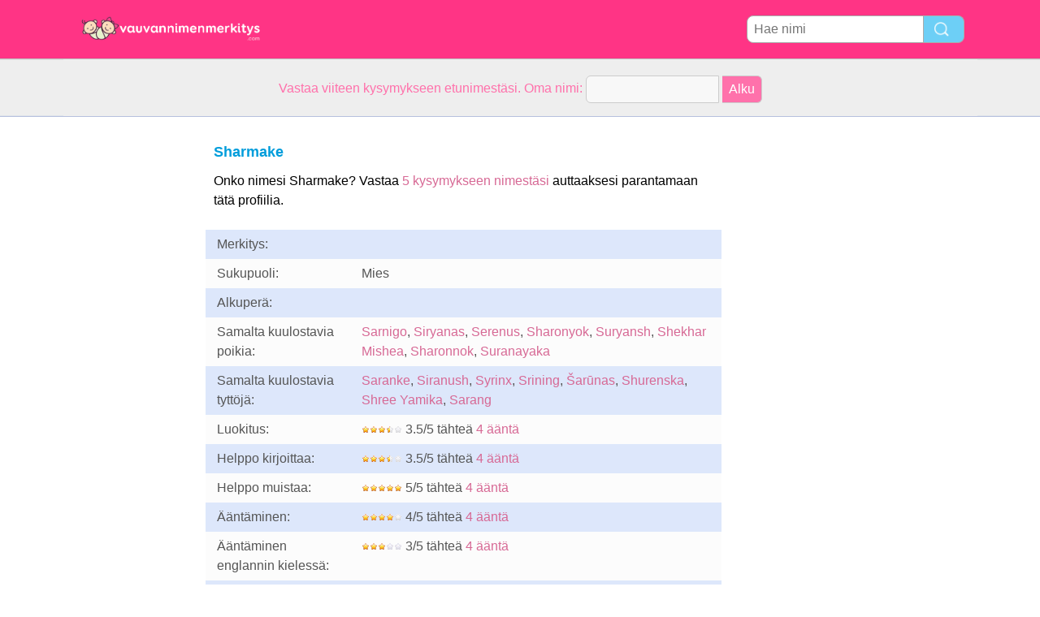

--- FILE ---
content_type: text/html; charset=utf-8
request_url: http://www.vauvan-nimen-merkitys.com/n/Sharmake
body_size: 2838
content:
<!DOCTYPE html PUBLIC "-//W3C//DTD XHTML 1.0 Transitional//EN" "http://www.w3.org/TR/xhtml1/DTD/xhtml1-transitional.dtd">
<html>
<head>
<!-- TradeDoubler site verification 2218835 -->
<meta name="google-site-verification" content="To0SRFwKsg8eq5bhhvUfKzUyi-bQBRbtXJcwtdWBBfk" />
<meta property="fb:app_id" content="844759185634261"/>
<title>Sharmake</title>
<meta name=viewport content="width=device-width, initial-scale=1">
<meta http-equiv="Content-Type" content="text/html; charset=utf-8">
<meta name="verification" content="d5379e0fee29a91325f591fb030061b7" />
<link href="/i/css.css" rel="stylesheet" type="text/css">

<script async src="//pagead2.googlesyndication.com/pagead/js/adsbygoogle.js"></script>
<script>
  (adsbygoogle = window.adsbygoogle || []).push({
    google_ad_client: "ca-pub-0736501223732422",
    enable_page_level_ads: true
  });
</script>
</head>
<body id="main">
<!-- google-analytics --><div id="container">
	<div id="layout">
		<!-- cookiewarning -->		<div id=headertable>
			<div id=headertablerow style="background-color:#ff3485;">
				<div id=headertablecell_logo>
					<a href="/"><img src="/i/files/logo-fi.png" width="229" height="38" border=0></a>
				</div>
				<div id="headertablecell_search">
						<form action="/i/search.php"><div id="search80text"></div><input type=text id="search_names_field" name=q  placeholder="Hae nimi" ><input type=submit value=""></form>				</div> 			</div> 		</div> 

		<div id=menubartable>
			<div id=menubartablerow>
				<div id="menubarcell_links">
					<div id="menubarcell_links_container">
						
					</div> 				</div> 			</div> 		</div> 


			<div id="five_questions">
			<span style="color:#ff71ab;">
				<center>
					<span style="line-height: 32px;">
						Vastaa viiteen kysymykseen etunimestäsi. Oma nimi:					</span>
					<form style="display:inline" action="/i/you.php">
						<input type="hidden" name="color" value="#ff71ab">
						<input type="text" name="n" size="15">
						<input type="submit" value="Alku">
					</form>
				</center>
			</span>
		</div>

			
		
		<div id="bodytable">
			<div id="bodytablerow">
				<div id="bodytablecell_left">
<div style="text-align:center">

<style>
.babynames-responsive-left { width: 100%;} 
@media(min-width: 336px) { .babynames-responsive-left { width: 336px; height: 90px; } }
@media(min-width: 825px) { .babynames-responsive-left { width: 160px; height: 600px; } }
@media(min-width: 985px) { .babynames-responsive-left { width: 160px; height: 600px; } }
@media(min-width: 1125px) { .babynames-responsive-left { width: 160px; height: 600px; } }
</style>
<script async src="//pagead2.googlesyndication.com/pagead/js/adsbygoogle.js"></script>
<!-- babynames responsive left -->
<ins class="adsbygoogle babynames-responsive-left"
     style="display:inline-block"
     data-ad-client="ca-pub-0736501223732422"
     data-ad-slot="8032004565"></ins>
<script>
(adsbygoogle = window.adsbygoogle || []).push({});
</script>

</div>				</div> <!-- bodyleft -->
				<div id="bodytablecell_middle" style="vertical-align:top;">
					<div id="bodytablecell_middle_container">
<div style="padding-left: 10px;padding-top:10px;"><h2 style="padding-bottom:6px;">Sharmake</h2><div style="line-height:24px;">Onko nimesi Sharmake? Vastaa <a href="/i/you.php?color=5vragen&n=Sharmake" rel="nofollow">5 kysymykseen nimestäsi</a> auttaaksesi parantamaan tätä profiilia.</div></div><br><div style="width: 100%;float: left;">		<table class="ninfo" style="width:100%;" cellspacing=0><tr style="background-color: #dde7fb"><td>Merkitys:</td><td></td></tr><tr style="background-color: #fcfcfc"><td width=150>Sukupuoli:</td><td>Mies</td></tr><tr style="background-color: #dde7fb"><td>Alkuperä:</td><td></td></tr><tr style="background-color: #fcfcfc"><td>Samalta kuulostavia poikia:</td><td><a href="/n/Sarnigo">Sarnigo</a>, <a href="/n/Siryanas">Siryanas</a>, <a href="/n/Serenus">Serenus</a>, <a href="/n/Sharonyok">Sharonyok</a>, <a href="/n/Suryansh">Suryansh</a>, <a href="/n/Shekhar Mishea">Shekhar Mishea</a>, <a href="/n/Sharonnok">Sharonnok</a>, <a href="/n/Suranayaka">Suranayaka</a></td></tr><tr style="background-color: #dde7fb"><td>Samalta kuulostavia tyttöjä:</td><td><a href="/n/Saranke">Saranke</a>, <a href="/n/Siranush">Siranush</a>, <a href="/n/Syrinx">Syrinx</a>, <a href="/n/Srining">Srining</a>, <a href="/n/Šarūnas">Šarūnas</a>, <a href="/n/Shurenska">Shurenska</a>, <a href="/n/Shree Yamika">Shree Yamika</a>, <a href="/n/Sarang">Sarang</a></td></tr><tr style="background-color: #fcfcfc"><td>Luokitus:</td><td><img style="margin-top:7px;" src="/i/files/stars-5-3.5.gif"> 3.5/5 tähteä  <a href="/i/you.php?color=stemmen&n=Sharmake" rel="nofollow"> 4 ääntä</a></td></tr><tr style="background-color: #dde7fb"><td>Helppo kirjoittaa:</td><td><img style="margin-top:7px;" src="/i/files/stars-5-3.5.gif"> 3.5/5 tähteä <a href="/i/you.php?color=stemmen&n=Sharmake" rel="nofollow"> 4 ääntä</a></td></tr><tr style="background-color: #fcfcfc"><td>Helppo muistaa:</td><td><img style="margin-top:7px;" src="/i/files/stars-5-5.gif"> 5/5 tähteä <a href="/i/you.php?color=stemmen&n=Sharmake" rel="nofollow"> 4 ääntä</a></td></tr><tr style="background-color: #dde7fb"><td>Ääntäminen:</td><td><img style="margin-top:7px;" src="/i/files/stars-5-4.gif"> 4/5 tähteä <a href="/i/you.php?color=stemmen&n=Sharmake" rel="nofollow"> 4 ääntä</a></td></tr><tr style="background-color: #fcfcfc"><td>Ääntäminen englannin kielessä:</td><td><img style="margin-top:7px;" src="/i/files/stars-5-3.gif"> 3/5 tähteä <a href="/i/you.php?color=stemmen&n=Sharmake" rel="nofollow"> 4 ääntä</a></td></tr><tr style="background-color: #dde7fb"><td>Ulkomaalaisten mielipide:</td><td><img style="margin-top:7px;" src="/i/files/stars-5-3.5.gif"> 3.5/5 tähteä <a href="/i/you.php?color=stemmen&n=Sharmake" rel="nofollow"> 4 ääntä</a></td></tr><tr style="background-color: #fcfcfc"><td>Lempinimet:</td><td><i><font color="#BBBBBB">Ei tietoja</font></i></td></tr><tr style="background-color: #dde7fb"><td>Veljen nimiä:</td><td><i><a href="/n/Liban">Liban</a>, Oranki, Paviaani, Gorilla</i></td></tr><tr style="background-color: #fcfcfc"><td>Siskojen nimiä:</td><td><i>Ei Vitus</i></td></tr><tr style="background-color: #dde7fb"><td>Kategoriat:</td><td><a href="/c/8%20kirjaimiset%20nimet">8 kirjaimiset nimet</a> - <a href="/c/S-kirjaimella%20alkavat%20nimet">S-kirjaimella alkavat nimet</a> - <a href="/c/Poikien%20nimi%C3%A4%2C%20joissa%20on%208%20kirjainta">Poikien nimiä, joissa on 8 kirjainta</a> - <a href="/c/Nimi%C3%A4%2C%20jotka%20p%C3%A4%C3%A4ttyv%C3%A4t%20E-kirjaimeen">Nimiä, jotka päättyvät E-kirjaimeen</a> - <a href="/c/Poikien%20nimi%C3%A4%2C%20jotka%20alkavat%20S-kirjaimella">Poikien nimiä, jotka alkavat S-kirjaimella</a> - <a href="/c/Poikien%20nimi%C3%A4%2C%20jotka%20p%C3%A4%C3%A4ttyv%C3%A4t%20E-kirjaimeen">Poikien nimiä, jotka päättyvät E-kirjaimeen</a></td></tr></td></tr></table>	<br style="clear: both;">
</div>
<div style="text-align:center;margin-top:10px; margin-bottom: 10px;margin-left:-5px;">

<style>
.babynames-responsive-midden { width: 300px; height: 250px; }
@media(min-width: 825px) { .babynames-responsive-right { width: 336px; height: 280px; } }
</style>
<script async src="//pagead2.googlesyndication.com/pagead/js/adsbygoogle.js"></script>
<!-- babynames responsive midden -->
<ins class="adsbygoogle babynames-responsive-midden"
     style="display:inline-block"
     data-ad-client="ca-pub-0736501223732422"
     data-ad-slot="1845870161"></ins>
<script>
(adsbygoogle = window.adsbygoogle || []).push({});
</script>

</div><br style="clear:both"><div style="padding-left:10px;">	<br>
	<h2>Kommentit Sharmake -nimisiltä </h2><br>
	</div>
	<br><div style="border: 4px solid #d5e5f6;padding:0px;"><div style="background-color: #d5e5f6;color:#000;line-height:30px;padding-left:6px;">Lähetä viesti</div><div style="padding:10px;">Haluatko kommentoida? Kirjoita nimesi ja valitse Seuraava: <br><br><form method=post action="/i/you.php?color=vulvoornam&n=Sharmake" rel="nofollow">Ensimmäinen nimesi: <input type=text name=realname value="Sharmake"><input type=submit value=" seuraava "></form></div></div><br><div style="padding:20px 10px">Onko sinun nimesi Sharmake?  <a href="/i/you.php?color=stemzelf&n=Sharmake" rel="nofollow">Äänestä nimeäsi</a></div><br><br>



<div style="line-height:60px;margin-left:10px;">Onko sinun nimesi Sharmake?  <a  style="line-height:60px;" href="/i/you.php?color=stemzelf&n=Sharmake" rel="nofollow">Äänestä nimeäsi</a></div>
		</div> <!-- bodytablecell_middle_container -->
			</div> <!-- bodytablecell_middle -->

			<div id="bodytablecell_right">

<div style="text-align:center">

<style>
.babynames-responsive-right { width: 300px; height: 250px;} 
@media(min-width: 336px) { .babynames-responsive-right { width: 336px; height: 280px; } }
@media(min-width: 825px) { .babynames-responsive-right { width: 160px; height: 600px; } }
@media(min-width: 985px) { .babynames-responsive-right { width: 160px; height: 600px; } }
@media(min-width: 1125px) { .babynames-responsive-right { width: 300px; height: 600px; } }
</style>
<script async src="//pagead2.googlesyndication.com/pagead/js/adsbygoogle.js"></script>
<!-- babynames responsive right -->
<ins class="adsbygoogle babynames-responsive-right"
     style="display:inline-block"
     data-ad-client="ca-pub-0736501223732422"
     data-ad-slot="9508737766"></ins>
<script>
(adsbygoogle = window.adsbygoogle || []).push({});
</script>

</div>
				</div> <!-- bodytablecell_right -->
			</div> <!-- bodytablerow -->
		</div> <!-- bodytable -->

		<div id="footer">

			<div id=footertable>
				<div id=footertablerow>
					<div id="footercell_1">

						<a href="/i/change-language.php">Change Language</a>
						&nbsp; &nbsp;
						<a href="/i/contact.php">Ota yhteyttä</a>

																																																												

																		&nbsp; &nbsp; <a href="/i/privacy-policy.php?language=fi">Privacy Policy</a>

                    </div>   
                </div>   
            </div>   
        </div>   
    </div>   
</div>   


</body>
</html>


--- FILE ---
content_type: text/html; charset=utf-8
request_url: https://www.google.com/recaptcha/api2/aframe
body_size: 266
content:
<!DOCTYPE HTML><html><head><meta http-equiv="content-type" content="text/html; charset=UTF-8"></head><body><script nonce="7Gzjfrg05Y30diuPbFu-6g">/** Anti-fraud and anti-abuse applications only. See google.com/recaptcha */ try{var clients={'sodar':'https://pagead2.googlesyndication.com/pagead/sodar?'};window.addEventListener("message",function(a){try{if(a.source===window.parent){var b=JSON.parse(a.data);var c=clients[b['id']];if(c){var d=document.createElement('img');d.src=c+b['params']+'&rc='+(localStorage.getItem("rc::a")?sessionStorage.getItem("rc::b"):"");window.document.body.appendChild(d);sessionStorage.setItem("rc::e",parseInt(sessionStorage.getItem("rc::e")||0)+1);localStorage.setItem("rc::h",'1769370159561');}}}catch(b){}});window.parent.postMessage("_grecaptcha_ready", "*");}catch(b){}</script></body></html>